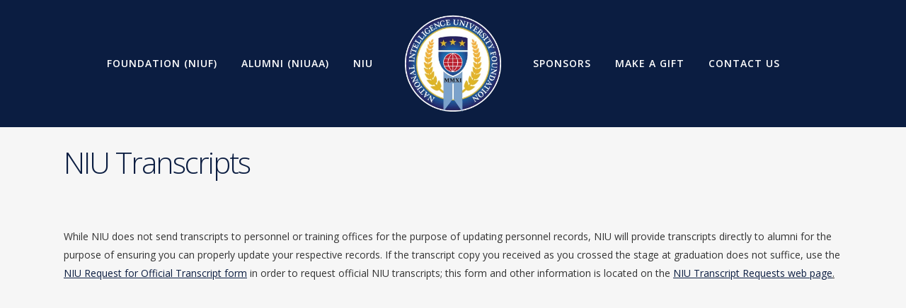

--- FILE ---
content_type: text/html; charset=UTF-8
request_url: https://niuf.org/niu-transcripts/
body_size: 13532
content:
	<!DOCTYPE html>
<html lang="en-US">
<head>
	<meta charset="UTF-8" />
	
				<meta name="viewport" content="width=device-width,initial-scale=1,user-scalable=no">
		            <link rel="shortcut icon" type="image/x-icon" href="http://niuf.org/wp-content/uploads/2014/06/NIUF-Seal-300px.png">
            <link rel="apple-touch-icon" href="http://niuf.org/wp-content/uploads/2014/06/NIUF-Seal-300px.png"/>
        
	<link rel="profile" href="http://gmpg.org/xfn/11" />
	<link rel="pingback" href="https://niuf.org/xmlrpc.php" />

	<meta name='robots' content='index, follow, max-image-preview:large, max-snippet:-1, max-video-preview:-1' />

	<!-- This site is optimized with the Yoast SEO plugin v26.8 - https://yoast.com/product/yoast-seo-wordpress/ -->
	<title>NIU Transcripts - National Intelligence University Foundation</title>
<link data-rocket-prefetch href="https://www.gstatic.com" rel="dns-prefetch">
<link data-rocket-prefetch href="https://fonts.googleapis.com" rel="dns-prefetch">
<link data-rocket-prefetch href="https://www.googletagmanager.com" rel="dns-prefetch">
<link data-rocket-prefetch href="https://www.google.com" rel="dns-prefetch"><link rel="preload" data-rocket-preload as="image" href="http://niuf.org/wp-content/uploads/2015/08/NIUF-Logo.png" fetchpriority="high">
	<link rel="canonical" href="https://niuf.org/niu-transcripts/" />
	<meta property="og:locale" content="en_US" />
	<meta property="og:type" content="article" />
	<meta property="og:title" content="NIU Transcripts - National Intelligence University Foundation" />
	<meta property="og:description" content="While NIU does not send transcripts to personnel or training offices for the purpose of updating personnel records, NIU will provide transcripts directly to alumni for the purpose of ensuring you can properly update your respective records. If the transcript copy you received as you crossed the stage at graduation does not suffice, use the NIU Request for Official Transcript form in order to request official NIU transcripts; this form and other information is located on the NIU Transcript Requests web page." />
	<meta property="og:url" content="https://niuf.org/niu-transcripts/" />
	<meta property="og:site_name" content="National Intelligence University Foundation" />
	<meta property="article:modified_time" content="2020-08-26T17:57:10+00:00" />
	<meta name="twitter:card" content="summary_large_image" />
	<script type="application/ld+json" class="yoast-schema-graph">{"@context":"https://schema.org","@graph":[{"@type":"WebPage","@id":"https://niuf.org/niu-transcripts/","url":"https://niuf.org/niu-transcripts/","name":"NIU Transcripts - National Intelligence University Foundation","isPartOf":{"@id":"https://niuf.org/#website"},"datePublished":"2020-08-26T17:42:21+00:00","dateModified":"2020-08-26T17:57:10+00:00","breadcrumb":{"@id":"https://niuf.org/niu-transcripts/#breadcrumb"},"inLanguage":"en-US","potentialAction":[{"@type":"ReadAction","target":["https://niuf.org/niu-transcripts/"]}]},{"@type":"BreadcrumbList","@id":"https://niuf.org/niu-transcripts/#breadcrumb","itemListElement":[{"@type":"ListItem","position":1,"name":"Home","item":"https://niuf.org/"},{"@type":"ListItem","position":2,"name":"NIU Transcripts"}]},{"@type":"WebSite","@id":"https://niuf.org/#website","url":"https://niuf.org/","name":"National Intelligence University Foundation","description":"Serving the National Intelligence University students and alumni","potentialAction":[{"@type":"SearchAction","target":{"@type":"EntryPoint","urlTemplate":"https://niuf.org/?s={search_term_string}"},"query-input":{"@type":"PropertyValueSpecification","valueRequired":true,"valueName":"search_term_string"}}],"inLanguage":"en-US"}]}</script>
	<!-- / Yoast SEO plugin. -->


<link rel='dns-prefetch' href='//www.google.com' />
<link rel='dns-prefetch' href='//www.googletagmanager.com' />
<link rel='dns-prefetch' href='//fonts.googleapis.com' />
<link rel="alternate" type="application/rss+xml" title="National Intelligence University Foundation &raquo; Feed" href="https://niuf.org/feed/" />
<link rel="alternate" type="application/rss+xml" title="National Intelligence University Foundation &raquo; Comments Feed" href="https://niuf.org/comments/feed/" />
<link rel="alternate" type="text/calendar" title="National Intelligence University Foundation &raquo; iCal Feed" href="https://niuf.org/alumni-events/?ical=1" />
<link rel="alternate" title="oEmbed (JSON)" type="application/json+oembed" href="https://niuf.org/wp-json/oembed/1.0/embed?url=https%3A%2F%2Fniuf.org%2Fniu-transcripts%2F" />
<link rel="alternate" title="oEmbed (XML)" type="text/xml+oembed" href="https://niuf.org/wp-json/oembed/1.0/embed?url=https%3A%2F%2Fniuf.org%2Fniu-transcripts%2F&#038;format=xml" />
<style id='wp-img-auto-sizes-contain-inline-css' type='text/css'>
img:is([sizes=auto i],[sizes^="auto," i]){contain-intrinsic-size:3000px 1500px}
/*# sourceURL=wp-img-auto-sizes-contain-inline-css */
</style>
<style id='wp-emoji-styles-inline-css' type='text/css'>

	img.wp-smiley, img.emoji {
		display: inline !important;
		border: none !important;
		box-shadow: none !important;
		height: 1em !important;
		width: 1em !important;
		margin: 0 0.07em !important;
		vertical-align: -0.1em !important;
		background: none !important;
		padding: 0 !important;
	}
/*# sourceURL=wp-emoji-styles-inline-css */
</style>
<style id='classic-theme-styles-inline-css' type='text/css'>
/*! This file is auto-generated */
.wp-block-button__link{color:#fff;background-color:#32373c;border-radius:9999px;box-shadow:none;text-decoration:none;padding:calc(.667em + 2px) calc(1.333em + 2px);font-size:1.125em}.wp-block-file__button{background:#32373c;color:#fff;text-decoration:none}
/*# sourceURL=/wp-includes/css/classic-themes.min.css */
</style>
<style id='global-styles-inline-css' type='text/css'>
:root{--wp--preset--aspect-ratio--square: 1;--wp--preset--aspect-ratio--4-3: 4/3;--wp--preset--aspect-ratio--3-4: 3/4;--wp--preset--aspect-ratio--3-2: 3/2;--wp--preset--aspect-ratio--2-3: 2/3;--wp--preset--aspect-ratio--16-9: 16/9;--wp--preset--aspect-ratio--9-16: 9/16;--wp--preset--color--black: #000000;--wp--preset--color--cyan-bluish-gray: #abb8c3;--wp--preset--color--white: #ffffff;--wp--preset--color--pale-pink: #f78da7;--wp--preset--color--vivid-red: #cf2e2e;--wp--preset--color--luminous-vivid-orange: #ff6900;--wp--preset--color--luminous-vivid-amber: #fcb900;--wp--preset--color--light-green-cyan: #7bdcb5;--wp--preset--color--vivid-green-cyan: #00d084;--wp--preset--color--pale-cyan-blue: #8ed1fc;--wp--preset--color--vivid-cyan-blue: #0693e3;--wp--preset--color--vivid-purple: #9b51e0;--wp--preset--gradient--vivid-cyan-blue-to-vivid-purple: linear-gradient(135deg,rgb(6,147,227) 0%,rgb(155,81,224) 100%);--wp--preset--gradient--light-green-cyan-to-vivid-green-cyan: linear-gradient(135deg,rgb(122,220,180) 0%,rgb(0,208,130) 100%);--wp--preset--gradient--luminous-vivid-amber-to-luminous-vivid-orange: linear-gradient(135deg,rgb(252,185,0) 0%,rgb(255,105,0) 100%);--wp--preset--gradient--luminous-vivid-orange-to-vivid-red: linear-gradient(135deg,rgb(255,105,0) 0%,rgb(207,46,46) 100%);--wp--preset--gradient--very-light-gray-to-cyan-bluish-gray: linear-gradient(135deg,rgb(238,238,238) 0%,rgb(169,184,195) 100%);--wp--preset--gradient--cool-to-warm-spectrum: linear-gradient(135deg,rgb(74,234,220) 0%,rgb(151,120,209) 20%,rgb(207,42,186) 40%,rgb(238,44,130) 60%,rgb(251,105,98) 80%,rgb(254,248,76) 100%);--wp--preset--gradient--blush-light-purple: linear-gradient(135deg,rgb(255,206,236) 0%,rgb(152,150,240) 100%);--wp--preset--gradient--blush-bordeaux: linear-gradient(135deg,rgb(254,205,165) 0%,rgb(254,45,45) 50%,rgb(107,0,62) 100%);--wp--preset--gradient--luminous-dusk: linear-gradient(135deg,rgb(255,203,112) 0%,rgb(199,81,192) 50%,rgb(65,88,208) 100%);--wp--preset--gradient--pale-ocean: linear-gradient(135deg,rgb(255,245,203) 0%,rgb(182,227,212) 50%,rgb(51,167,181) 100%);--wp--preset--gradient--electric-grass: linear-gradient(135deg,rgb(202,248,128) 0%,rgb(113,206,126) 100%);--wp--preset--gradient--midnight: linear-gradient(135deg,rgb(2,3,129) 0%,rgb(40,116,252) 100%);--wp--preset--font-size--small: 13px;--wp--preset--font-size--medium: 20px;--wp--preset--font-size--large: 36px;--wp--preset--font-size--x-large: 42px;--wp--preset--spacing--20: 0.44rem;--wp--preset--spacing--30: 0.67rem;--wp--preset--spacing--40: 1rem;--wp--preset--spacing--50: 1.5rem;--wp--preset--spacing--60: 2.25rem;--wp--preset--spacing--70: 3.38rem;--wp--preset--spacing--80: 5.06rem;--wp--preset--shadow--natural: 6px 6px 9px rgba(0, 0, 0, 0.2);--wp--preset--shadow--deep: 12px 12px 50px rgba(0, 0, 0, 0.4);--wp--preset--shadow--sharp: 6px 6px 0px rgba(0, 0, 0, 0.2);--wp--preset--shadow--outlined: 6px 6px 0px -3px rgb(255, 255, 255), 6px 6px rgb(0, 0, 0);--wp--preset--shadow--crisp: 6px 6px 0px rgb(0, 0, 0);}:where(.is-layout-flex){gap: 0.5em;}:where(.is-layout-grid){gap: 0.5em;}body .is-layout-flex{display: flex;}.is-layout-flex{flex-wrap: wrap;align-items: center;}.is-layout-flex > :is(*, div){margin: 0;}body .is-layout-grid{display: grid;}.is-layout-grid > :is(*, div){margin: 0;}:where(.wp-block-columns.is-layout-flex){gap: 2em;}:where(.wp-block-columns.is-layout-grid){gap: 2em;}:where(.wp-block-post-template.is-layout-flex){gap: 1.25em;}:where(.wp-block-post-template.is-layout-grid){gap: 1.25em;}.has-black-color{color: var(--wp--preset--color--black) !important;}.has-cyan-bluish-gray-color{color: var(--wp--preset--color--cyan-bluish-gray) !important;}.has-white-color{color: var(--wp--preset--color--white) !important;}.has-pale-pink-color{color: var(--wp--preset--color--pale-pink) !important;}.has-vivid-red-color{color: var(--wp--preset--color--vivid-red) !important;}.has-luminous-vivid-orange-color{color: var(--wp--preset--color--luminous-vivid-orange) !important;}.has-luminous-vivid-amber-color{color: var(--wp--preset--color--luminous-vivid-amber) !important;}.has-light-green-cyan-color{color: var(--wp--preset--color--light-green-cyan) !important;}.has-vivid-green-cyan-color{color: var(--wp--preset--color--vivid-green-cyan) !important;}.has-pale-cyan-blue-color{color: var(--wp--preset--color--pale-cyan-blue) !important;}.has-vivid-cyan-blue-color{color: var(--wp--preset--color--vivid-cyan-blue) !important;}.has-vivid-purple-color{color: var(--wp--preset--color--vivid-purple) !important;}.has-black-background-color{background-color: var(--wp--preset--color--black) !important;}.has-cyan-bluish-gray-background-color{background-color: var(--wp--preset--color--cyan-bluish-gray) !important;}.has-white-background-color{background-color: var(--wp--preset--color--white) !important;}.has-pale-pink-background-color{background-color: var(--wp--preset--color--pale-pink) !important;}.has-vivid-red-background-color{background-color: var(--wp--preset--color--vivid-red) !important;}.has-luminous-vivid-orange-background-color{background-color: var(--wp--preset--color--luminous-vivid-orange) !important;}.has-luminous-vivid-amber-background-color{background-color: var(--wp--preset--color--luminous-vivid-amber) !important;}.has-light-green-cyan-background-color{background-color: var(--wp--preset--color--light-green-cyan) !important;}.has-vivid-green-cyan-background-color{background-color: var(--wp--preset--color--vivid-green-cyan) !important;}.has-pale-cyan-blue-background-color{background-color: var(--wp--preset--color--pale-cyan-blue) !important;}.has-vivid-cyan-blue-background-color{background-color: var(--wp--preset--color--vivid-cyan-blue) !important;}.has-vivid-purple-background-color{background-color: var(--wp--preset--color--vivid-purple) !important;}.has-black-border-color{border-color: var(--wp--preset--color--black) !important;}.has-cyan-bluish-gray-border-color{border-color: var(--wp--preset--color--cyan-bluish-gray) !important;}.has-white-border-color{border-color: var(--wp--preset--color--white) !important;}.has-pale-pink-border-color{border-color: var(--wp--preset--color--pale-pink) !important;}.has-vivid-red-border-color{border-color: var(--wp--preset--color--vivid-red) !important;}.has-luminous-vivid-orange-border-color{border-color: var(--wp--preset--color--luminous-vivid-orange) !important;}.has-luminous-vivid-amber-border-color{border-color: var(--wp--preset--color--luminous-vivid-amber) !important;}.has-light-green-cyan-border-color{border-color: var(--wp--preset--color--light-green-cyan) !important;}.has-vivid-green-cyan-border-color{border-color: var(--wp--preset--color--vivid-green-cyan) !important;}.has-pale-cyan-blue-border-color{border-color: var(--wp--preset--color--pale-cyan-blue) !important;}.has-vivid-cyan-blue-border-color{border-color: var(--wp--preset--color--vivid-cyan-blue) !important;}.has-vivid-purple-border-color{border-color: var(--wp--preset--color--vivid-purple) !important;}.has-vivid-cyan-blue-to-vivid-purple-gradient-background{background: var(--wp--preset--gradient--vivid-cyan-blue-to-vivid-purple) !important;}.has-light-green-cyan-to-vivid-green-cyan-gradient-background{background: var(--wp--preset--gradient--light-green-cyan-to-vivid-green-cyan) !important;}.has-luminous-vivid-amber-to-luminous-vivid-orange-gradient-background{background: var(--wp--preset--gradient--luminous-vivid-amber-to-luminous-vivid-orange) !important;}.has-luminous-vivid-orange-to-vivid-red-gradient-background{background: var(--wp--preset--gradient--luminous-vivid-orange-to-vivid-red) !important;}.has-very-light-gray-to-cyan-bluish-gray-gradient-background{background: var(--wp--preset--gradient--very-light-gray-to-cyan-bluish-gray) !important;}.has-cool-to-warm-spectrum-gradient-background{background: var(--wp--preset--gradient--cool-to-warm-spectrum) !important;}.has-blush-light-purple-gradient-background{background: var(--wp--preset--gradient--blush-light-purple) !important;}.has-blush-bordeaux-gradient-background{background: var(--wp--preset--gradient--blush-bordeaux) !important;}.has-luminous-dusk-gradient-background{background: var(--wp--preset--gradient--luminous-dusk) !important;}.has-pale-ocean-gradient-background{background: var(--wp--preset--gradient--pale-ocean) !important;}.has-electric-grass-gradient-background{background: var(--wp--preset--gradient--electric-grass) !important;}.has-midnight-gradient-background{background: var(--wp--preset--gradient--midnight) !important;}.has-small-font-size{font-size: var(--wp--preset--font-size--small) !important;}.has-medium-font-size{font-size: var(--wp--preset--font-size--medium) !important;}.has-large-font-size{font-size: var(--wp--preset--font-size--large) !important;}.has-x-large-font-size{font-size: var(--wp--preset--font-size--x-large) !important;}
:where(.wp-block-post-template.is-layout-flex){gap: 1.25em;}:where(.wp-block-post-template.is-layout-grid){gap: 1.25em;}
:where(.wp-block-term-template.is-layout-flex){gap: 1.25em;}:where(.wp-block-term-template.is-layout-grid){gap: 1.25em;}
:where(.wp-block-columns.is-layout-flex){gap: 2em;}:where(.wp-block-columns.is-layout-grid){gap: 2em;}
:root :where(.wp-block-pullquote){font-size: 1.5em;line-height: 1.6;}
/*# sourceURL=global-styles-inline-css */
</style>
<link rel='stylesheet' id='tribe-events-v2-single-skeleton-css' href='https://niuf.org/wp-content/plugins/the-events-calendar/build/css/tribe-events-single-skeleton.css?ver=6.15.14' type='text/css' media='all' />
<link rel='stylesheet' id='tribe-events-v2-single-skeleton-full-css' href='https://niuf.org/wp-content/plugins/the-events-calendar/build/css/tribe-events-single-full.css?ver=6.15.14' type='text/css' media='all' />
<link rel='stylesheet' id='tec-events-elementor-widgets-base-styles-css' href='https://niuf.org/wp-content/plugins/the-events-calendar/build/css/integrations/plugins/elementor/widgets/widget-base.css?ver=6.15.14' type='text/css' media='all' />
<link rel='stylesheet' id='mediaelement-css' href='https://niuf.org/wp-includes/js/mediaelement/mediaelementplayer-legacy.min.css?ver=4.2.17' type='text/css' media='all' />
<link rel='stylesheet' id='wp-mediaelement-css' href='https://niuf.org/wp-includes/js/mediaelement/wp-mediaelement.min.css?ver=4eb15d10dc6b56de3034a63ffb87d71f' type='text/css' media='all' />
<link rel='stylesheet' id='bridge-default-style-css' href='https://niuf.org/wp-content/themes/bridge/style.css?ver=4eb15d10dc6b56de3034a63ffb87d71f' type='text/css' media='all' />
<link rel='stylesheet' id='bridge-qode-font_awesome-css' href='https://niuf.org/wp-content/themes/bridge/css/font-awesome/css/font-awesome.min.css?ver=4eb15d10dc6b56de3034a63ffb87d71f' type='text/css' media='all' />
<link rel='stylesheet' id='bridge-qode-font_elegant-css' href='https://niuf.org/wp-content/themes/bridge/css/elegant-icons/style.min.css?ver=4eb15d10dc6b56de3034a63ffb87d71f' type='text/css' media='all' />
<link rel='stylesheet' id='bridge-qode-linea_icons-css' href='https://niuf.org/wp-content/themes/bridge/css/linea-icons/style.css?ver=4eb15d10dc6b56de3034a63ffb87d71f' type='text/css' media='all' />
<link rel='stylesheet' id='bridge-qode-dripicons-css' href='https://niuf.org/wp-content/themes/bridge/css/dripicons/dripicons.css?ver=4eb15d10dc6b56de3034a63ffb87d71f' type='text/css' media='all' />
<link rel='stylesheet' id='bridge-qode-kiko-css' href='https://niuf.org/wp-content/themes/bridge/css/kiko/kiko-all.css?ver=4eb15d10dc6b56de3034a63ffb87d71f' type='text/css' media='all' />
<link rel='stylesheet' id='bridge-qode-font_awesome_5-css' href='https://niuf.org/wp-content/themes/bridge/css/font-awesome-5/css/font-awesome-5.min.css?ver=4eb15d10dc6b56de3034a63ffb87d71f' type='text/css' media='all' />
<link rel='stylesheet' id='bridge-stylesheet-css' href='https://niuf.org/wp-content/themes/bridge/css/stylesheet.min.css?ver=4eb15d10dc6b56de3034a63ffb87d71f' type='text/css' media='all' />
<style id='bridge-stylesheet-inline-css' type='text/css'>
   .page-id-1550.disabled_footer_top .footer_top_holder, .page-id-1550.disabled_footer_bottom .footer_bottom_holder { display: none;}


/*# sourceURL=bridge-stylesheet-inline-css */
</style>
<link rel='stylesheet' id='bridge-print-css' href='https://niuf.org/wp-content/themes/bridge/css/print.css?ver=4eb15d10dc6b56de3034a63ffb87d71f' type='text/css' media='all' />
<link rel='stylesheet' id='bridge-style-dynamic-css' href='https://niuf.org/wp-content/cache/busting/1/wp-content/themes/bridge/css/style_dynamic_callback.css' type='text/css' media='all' />
<link rel='stylesheet' id='bridge-responsive-css' href='https://niuf.org/wp-content/themes/bridge/css/responsive.min.css?ver=4eb15d10dc6b56de3034a63ffb87d71f' type='text/css' media='all' />
<link rel='stylesheet' id='bridge-style-dynamic-responsive-css' href='https://niuf.org/wp-content/cache/busting/1/wp-content/themes/bridge/css/style_dynamic_responsive_callback.css' type='text/css' media='all' />
<style id='bridge-style-dynamic-responsive-inline-css' type='text/css'>
<link href="//netdna.bootstrapcdn.com/font-awesome/4.1.0/css/font-awesome.min.css" rel="stylesheet">
/*# sourceURL=bridge-style-dynamic-responsive-inline-css */
</style>
<link rel='stylesheet' id='js_composer_front-css' href='https://niuf.org/wp-content/plugins/js_composer/assets/css/js_composer.min.css?ver=8.7.2' type='text/css' media='all' />
<link rel='stylesheet' id='bridge-style-handle-google-fonts-css' href='https://fonts.googleapis.com/css?family=Raleway%3A100%2C200%2C300%2C400%2C500%2C600%2C700%2C800%2C900%2C100italic%2C300italic%2C400italic%2C700italic%7COpen+Sans%3A100%2C200%2C300%2C400%2C500%2C600%2C700%2C800%2C900%2C100italic%2C300italic%2C400italic%2C700italic&#038;subset=latin%2Clatin-ext&#038;ver=1.0.0' type='text/css' media='all' />
<link rel='stylesheet' id='bridge-core-dashboard-style-css' href='https://niuf.org/wp-content/plugins/bridge-core/modules/core-dashboard/assets/css/core-dashboard.min.css?ver=4eb15d10dc6b56de3034a63ffb87d71f' type='text/css' media='all' />
<link rel='stylesheet' id='fancybox-css' href='https://niuf.org/wp-content/plugins/easy-fancybox/fancybox/1.5.4/jquery.fancybox.min.css?ver=4eb15d10dc6b56de3034a63ffb87d71f' type='text/css' media='screen' />
<link rel='stylesheet' id='exad-slick-css' href='https://niuf.org/wp-content/plugins/exclusive-addons-for-elementor/assets/vendor/css/slick.min.css?ver=4eb15d10dc6b56de3034a63ffb87d71f' type='text/css' media='all' />
<link rel='stylesheet' id='exad-slick-theme-css' href='https://niuf.org/wp-content/plugins/exclusive-addons-for-elementor/assets/vendor/css/slick-theme.min.css?ver=4eb15d10dc6b56de3034a63ffb87d71f' type='text/css' media='all' />
<link rel='stylesheet' id='exad-image-hover-css' href='https://niuf.org/wp-content/plugins/exclusive-addons-for-elementor/assets/vendor/css/imagehover.css?ver=4eb15d10dc6b56de3034a63ffb87d71f' type='text/css' media='all' />
<link rel='stylesheet' id='exad-swiperv5-css' href='https://niuf.org/wp-content/plugins/exclusive-addons-for-elementor/assets/vendor/css/swiper.min.css?ver=2.7.9.8' type='text/css' media='all' />
<link rel='stylesheet' id='exad-main-style-css' href='https://niuf.org/wp-content/plugins/exclusive-addons-for-elementor/assets/css/exad-styles.min.css?ver=4eb15d10dc6b56de3034a63ffb87d71f' type='text/css' media='all' />
<link rel='stylesheet' id='childstyle-css' href='https://niuf.org/wp-content/themes/NIUF2014/style.css?ver=4eb15d10dc6b56de3034a63ffb87d71f' type='text/css' media='all' />
<link rel='stylesheet' id='elementor-frontend-css' href='https://niuf.org/wp-content/plugins/elementor/assets/css/frontend.min.css?ver=3.34.2' type='text/css' media='all' />
<link rel='stylesheet' id='eael-general-css' href='https://niuf.org/wp-content/plugins/essential-addons-for-elementor-lite/assets/front-end/css/view/general.min.css?ver=6.5.8' type='text/css' media='all' />
<script type="text/javascript" src="https://niuf.org/wp-includes/js/jquery/jquery.min.js?ver=3.7.1" id="jquery-core-js"></script>
<script type="text/javascript" src="https://niuf.org/wp-includes/js/jquery/jquery-migrate.min.js?ver=3.4.1" id="jquery-migrate-js"></script>
<script type="text/javascript" src="//niuf.org/wp-content/plugins/revslider/sr6/assets/js/rbtools.min.js?ver=6.7.40" async id="tp-tools-js"></script>
<script type="text/javascript" src="//niuf.org/wp-content/plugins/revslider/sr6/assets/js/rs6.min.js?ver=6.7.40" async id="revmin-js"></script>
<script type="text/javascript" src="https://niuf.org/wp-content/themes/NIUF2014/assets/js/cleave.min.js?ver=4eb15d10dc6b56de3034a63ffb87d71f" id="cleave-js"></script>
<script type="text/javascript" src="https://niuf.org/wp-content/themes/NIUF2014/assets/js/alliant.js?ver=4eb15d10dc6b56de3034a63ffb87d71f" id="alliant-scripts-js"></script>

<!-- Google tag (gtag.js) snippet added by Site Kit -->
<!-- Google Analytics snippet added by Site Kit -->
<script type="text/javascript" src="https://www.googletagmanager.com/gtag/js?id=G-5C1FLMR0L9" id="google_gtagjs-js" async></script>
<script type="text/javascript" id="google_gtagjs-js-after">
/* <![CDATA[ */
window.dataLayer = window.dataLayer || [];function gtag(){dataLayer.push(arguments);}
gtag("set","linker",{"domains":["niuf.org"]});
gtag("js", new Date());
gtag("set", "developer_id.dZTNiMT", true);
gtag("config", "G-5C1FLMR0L9");
//# sourceURL=google_gtagjs-js-after
/* ]]> */
</script>
<script></script><link rel="https://api.w.org/" href="https://niuf.org/wp-json/" /><link rel="alternate" title="JSON" type="application/json" href="https://niuf.org/wp-json/wp/v2/pages/1550" /><link rel="EditURI" type="application/rsd+xml" title="RSD" href="https://niuf.org/xmlrpc.php?rsd" />

<link rel='shortlink' href='https://niuf.org/?p=1550' />
<meta name="generator" content="Site Kit by Google 1.170.0" /><meta name="tec-api-version" content="v1"><meta name="tec-api-origin" content="https://niuf.org"><link rel="alternate" href="https://niuf.org/wp-json/tribe/events/v1/" /><meta name="generator" content="Elementor 3.34.2; features: additional_custom_breakpoints; settings: css_print_method-external, google_font-enabled, font_display-swap">
			<style>
				.e-con.e-parent:nth-of-type(n+4):not(.e-lazyloaded):not(.e-no-lazyload),
				.e-con.e-parent:nth-of-type(n+4):not(.e-lazyloaded):not(.e-no-lazyload) * {
					background-image: none !important;
				}
				@media screen and (max-height: 1024px) {
					.e-con.e-parent:nth-of-type(n+3):not(.e-lazyloaded):not(.e-no-lazyload),
					.e-con.e-parent:nth-of-type(n+3):not(.e-lazyloaded):not(.e-no-lazyload) * {
						background-image: none !important;
					}
				}
				@media screen and (max-height: 640px) {
					.e-con.e-parent:nth-of-type(n+2):not(.e-lazyloaded):not(.e-no-lazyload),
					.e-con.e-parent:nth-of-type(n+2):not(.e-lazyloaded):not(.e-no-lazyload) * {
						background-image: none !important;
					}
				}
			</style>
			<meta name="generator" content="Powered by WPBakery Page Builder - drag and drop page builder for WordPress."/>
<meta name="generator" content="Powered by Slider Revolution 6.7.40 - responsive, Mobile-Friendly Slider Plugin for WordPress with comfortable drag and drop interface." />
<script>function setREVStartSize(e){
			//window.requestAnimationFrame(function() {
				window.RSIW = window.RSIW===undefined ? window.innerWidth : window.RSIW;
				window.RSIH = window.RSIH===undefined ? window.innerHeight : window.RSIH;
				try {
					var pw = document.getElementById(e.c).parentNode.offsetWidth,
						newh;
					pw = pw===0 || isNaN(pw) || (e.l=="fullwidth" || e.layout=="fullwidth") ? window.RSIW : pw;
					e.tabw = e.tabw===undefined ? 0 : parseInt(e.tabw);
					e.thumbw = e.thumbw===undefined ? 0 : parseInt(e.thumbw);
					e.tabh = e.tabh===undefined ? 0 : parseInt(e.tabh);
					e.thumbh = e.thumbh===undefined ? 0 : parseInt(e.thumbh);
					e.tabhide = e.tabhide===undefined ? 0 : parseInt(e.tabhide);
					e.thumbhide = e.thumbhide===undefined ? 0 : parseInt(e.thumbhide);
					e.mh = e.mh===undefined || e.mh=="" || e.mh==="auto" ? 0 : parseInt(e.mh,0);
					if(e.layout==="fullscreen" || e.l==="fullscreen")
						newh = Math.max(e.mh,window.RSIH);
					else{
						e.gw = Array.isArray(e.gw) ? e.gw : [e.gw];
						for (var i in e.rl) if (e.gw[i]===undefined || e.gw[i]===0) e.gw[i] = e.gw[i-1];
						e.gh = e.el===undefined || e.el==="" || (Array.isArray(e.el) && e.el.length==0)? e.gh : e.el;
						e.gh = Array.isArray(e.gh) ? e.gh : [e.gh];
						for (var i in e.rl) if (e.gh[i]===undefined || e.gh[i]===0) e.gh[i] = e.gh[i-1];
											
						var nl = new Array(e.rl.length),
							ix = 0,
							sl;
						e.tabw = e.tabhide>=pw ? 0 : e.tabw;
						e.thumbw = e.thumbhide>=pw ? 0 : e.thumbw;
						e.tabh = e.tabhide>=pw ? 0 : e.tabh;
						e.thumbh = e.thumbhide>=pw ? 0 : e.thumbh;
						for (var i in e.rl) nl[i] = e.rl[i]<window.RSIW ? 0 : e.rl[i];
						sl = nl[0];
						for (var i in nl) if (sl>nl[i] && nl[i]>0) { sl = nl[i]; ix=i;}
						var m = pw>(e.gw[ix]+e.tabw+e.thumbw) ? 1 : (pw-(e.tabw+e.thumbw)) / (e.gw[ix]);
						newh =  (e.gh[ix] * m) + (e.tabh + e.thumbh);
					}
					var el = document.getElementById(e.c);
					if (el!==null && el) el.style.height = newh+"px";
					el = document.getElementById(e.c+"_wrapper");
					if (el!==null && el) {
						el.style.height = newh+"px";
						el.style.display = "block";
					}
				} catch(e){
					console.log("Failure at Presize of Slider:" + e)
				}
			//});
		  };</script>
		<style type="text/css" id="wp-custom-css">
			.page-id-843 #wpmem_login {
  display: none !important;
}
:root {
	--tec-color-icon-focus: #0b1d41;
	--tec-color-event-icon: #0b1d41;
	--tec-color-event-icon-hover: #0b1d41;
	--tec-color-accent-primary-hover: #939599; 
	--tec-color-accent-primary: #0b1d41;
	--tec-color-accent-primary-active: #0b1d41;
}		</style>
		<noscript><style> .wpb_animate_when_almost_visible { opacity: 1; }</style></noscript><noscript><style id="rocket-lazyload-nojs-css">.rll-youtube-player, [data-lazy-src]{display:none !important;}</style></noscript><meta name="generator" content="WP Rocket 3.20.3" data-wpr-features="wpr_lazyload_images wpr_lazyload_iframes wpr_preconnect_external_domains wpr_oci" /></head>

<body class="wp-singular page-template-default page page-id-1550 wp-theme-bridge wp-child-theme-NIUF2014 bridge-core-3.3.4.6 tribe-no-js page-template-niuf-2014 qode-optimizer-1.0.4 page_niu-transcripts template_page  qode-child-theme-ver-1.0 qode-theme-ver-30.8.8.6 qode-theme-bridge disabled_footer_top disabled_footer_bottom qode_header_in_grid exclusive-addons-elementor wpb-js-composer js-comp-ver-8.7.2 vc_responsive elementor-default elementor-kit-1736" itemscope itemtype="http://schema.org/WebPage">




<div  class="wrapper">
	<div  class="wrapper_inner">

    
		<!-- Google Analytics start -->
				<!-- Google Analytics end -->

		
	<header  class=" scroll_header_top_area  stick_with_left_right_menu scrolled_not_transparent page_header">
	<div class="header_inner clearfix">
		<form role="search" id="searchform" action="https://niuf.org/" class="qode_search_form" method="get">
        <div class="container">
        <div class="container_inner clearfix">
            
            <i class="qode_icon_font_awesome fa fa-search qode_icon_in_search" ></i>            <input type="text" placeholder="Search" name="s" class="qode_search_field" autocomplete="off" />
            <input type="submit" value="Search" />

            <div class="qode_search_close">
                <a href="#">
                    <i class="qode_icon_font_awesome fa fa-times qode_icon_in_search" ></i>                </a>
            </div>
                    </div>
    </div>
</form>
		<div class="header_top_bottom_holder">
			
			<div class="header_bottom clearfix" style='' >
								<div class="container">
					<div class="container_inner clearfix">
																												<nav class="main_menu drop_down left_side">
									<ul id="menu-menu-left" class=""><li id="nav-menu-item-747" class="menu-item menu-item-type-post_type menu-item-object-page menu-item-has-children  has_sub narrow"><a href="https://niuf.org/home/niu-foundation/" class=""><i class="menu_icon blank fa"></i><span>Foundation (NIUF)</span><span class="plus"></span></a>
<div class="second"><div class="inner"><ul>
	<li id="nav-menu-item-748" class="menu-item menu-item-type-post_type menu-item-object-page "><a href="https://niuf.org/home/niu-foundation/about-the-foundation/" class=""><i class="menu_icon blank fa"></i><span>About the Foundation</span><span class="plus"></span></a></li>
	<li id="nav-menu-item-749" class="menu-item menu-item-type-post_type menu-item-object-page "><a href="https://niuf.org/home/niu-foundation/welcome-letter-2/" class=""><i class="menu_icon blank fa"></i><span>Welcome Letter</span><span class="plus"></span></a></li>
	<li id="nav-menu-item-1273" class="menu-item menu-item-type-post_type menu-item-object-page "><a href="https://niuf.org/niuf-speaker-series/" class=""><i class="menu_icon blank fa"></i><span>NIUF Speaker Series</span><span class="plus"></span></a></li>
	<li id="nav-menu-item-750" class="menu-item menu-item-type-post_type menu-item-object-page "><a href="https://niuf.org/home/niu-foundation/board-of-directors/" class=""><i class="menu_icon blank fa"></i><span>Board of Directors</span><span class="plus"></span></a></li>
	<li id="nav-menu-item-751" class="menu-item menu-item-type-post_type menu-item-object-page "><a href="https://niuf.org/home/niu-foundation/faqs/" class=""><i class="menu_icon blank fa"></i><span>FAQs</span><span class="plus"></span></a></li>
</ul></div></div>
</li>
<li id="nav-menu-item-2216" class="menu-item menu-item-type-custom menu-item-object-custom  narrow"><a href="https://niuaa.org" class=""><i class="menu_icon blank fa"></i><span>Alumni (NIUAA)</span><span class="plus"></span></a></li>
<li id="nav-menu-item-761" class="menu-item menu-item-type-custom menu-item-object-custom  narrow"><a target="_blank" href="http://ni-u.edu" class=""><i class="menu_icon blank fa"></i><span>NIU</span><span class="plus"></span></a></li>
</ul>								</nav>
														<div class="header_inner_left">
																	<div class="mobile_menu_button">
		<span>
			<i class="qode_icon_font_awesome fa fa-bars " ></i>		</span>
	</div>
								<div class="logo_wrapper" >
	<div class="q_logo">
		<a itemprop="url" href="https://niuf.org/" >
             <img fetchpriority="high" itemprop="image" class="normal" src="http://niuf.org/wp-content/uploads/2015/08/NIUF-Logo.png" alt="Logo"> 			 <img itemprop="image" class="light" src="http://niuf.org/wp-content/uploads/2015/08/NIUF-Logo.png" alt="Logo"/> 			 <img itemprop="image" class="dark" src="http://niuf.org/wp-content/uploads/2015/08/NIUF-Logo.png" alt="Logo"/> 			 <img itemprop="image" class="sticky" src="http://niuf.org/wp-content/uploads/2015/08/NIUF-Logo.png" alt="Logo"/> 			 <img itemprop="image" class="mobile" src="http://niuf.org/wp-content/uploads/2015/08/NIUF-Logo.png" alt="Logo"/> 					</a>
	</div>
	</div>															</div>
															<nav class="main_menu drop_down right_side">
									<ul id="menu-menu-right" class=""><li id="nav-menu-item-763" class="menu-item menu-item-type-post_type menu-item-object-page  narrow"><a href="https://niuf.org/sponsors/" class=""><i class="menu_icon blank fa"></i><span>Sponsors</span><span class="plus"></span></a></li>
<li id="nav-menu-item-762" class="menu-item menu-item-type-post_type menu-item-object-page  narrow"><a href="https://niuf.org/make-a-gift/" class=""><i class="menu_icon blank fa"></i><span>Make a Gift</span><span class="plus"></span></a></li>
<li id="nav-menu-item-764" class="menu-item menu-item-type-post_type menu-item-object-page  narrow"><a href="https://niuf.org/contact/" class=""><i class="menu_icon blank fa"></i><span>Contact Us</span><span class="plus"></span></a></li>
</ul>								</nav>
														<nav class="mobile_menu">
	<ul id="menu-main-menu" class=""><li id="mobile-menu-item-31" class="menu-item menu-item-type-post_type menu-item-object-page menu-item-has-children  has_sub"><a href="https://niuf.org/home/niu-foundation/" class=""><span>Foundation</span></a><span class="mobile_arrow"><i class="fa fa-angle-right"></i><i class="fa fa-angle-down"></i></span>
<ul class="sub_menu">
	<li id="mobile-menu-item-343" class="menu-item menu-item-type-post_type menu-item-object-page "><a href="https://niuf.org/home/niu-foundation/welcome-letter-2/" class=""><span>Welcome Letter</span></a><span class="mobile_arrow"><i class="fa fa-angle-right"></i><i class="fa fa-angle-down"></i></span></li>
	<li id="mobile-menu-item-174" class="menu-item menu-item-type-post_type menu-item-object-page "><a href="https://niuf.org/home/niu-foundation/about-the-foundation/" class=""><span>About the Foundation</span></a><span class="mobile_arrow"><i class="fa fa-angle-right"></i><i class="fa fa-angle-down"></i></span></li>
	<li id="mobile-menu-item-451" class="menu-item menu-item-type-post_type menu-item-object-page "><a href="https://niuf.org/niuf-speaker-series/" class=""><span>NIUF Speaker Series</span></a><span class="mobile_arrow"><i class="fa fa-angle-right"></i><i class="fa fa-angle-down"></i></span></li>
	<li id="mobile-menu-item-172" class="menu-item menu-item-type-post_type menu-item-object-page "><a href="https://niuf.org/home/niu-foundation/board-of-directors/" class=""><span>Board of Directors</span></a><span class="mobile_arrow"><i class="fa fa-angle-right"></i><i class="fa fa-angle-down"></i></span></li>
	<li id="mobile-menu-item-173" class="menu-item menu-item-type-post_type menu-item-object-page "><a href="https://niuf.org/home/niu-foundation/faqs/" class=""><span>FAQs</span></a><span class="mobile_arrow"><i class="fa fa-angle-right"></i><i class="fa fa-angle-down"></i></span></li>
</ul>
</li>
<li id="mobile-menu-item-2217" class="menu-item menu-item-type-custom menu-item-object-custom "><a href="https://niuaa.org" class=""><span>Alumni</span></a><span class="mobile_arrow"><i class="fa fa-angle-right"></i><i class="fa fa-angle-down"></i></span></li>
<li id="mobile-menu-item-736" class="menu-item menu-item-type-post_type menu-item-object-page "><a href="https://niuf.org/?page_id=21" class=""><span>Get Involved</span></a><span class="mobile_arrow"><i class="fa fa-angle-right"></i><i class="fa fa-angle-down"></i></span></li>
<li id="mobile-menu-item-30" class="menu-item menu-item-type-post_type menu-item-object-page "><a href="https://niuf.org/sponsors/" class=""><span>Sponsors</span></a><span class="mobile_arrow"><i class="fa fa-angle-right"></i><i class="fa fa-angle-down"></i></span></li>
<li id="mobile-menu-item-309" class="qbutton white menu-item menu-item-type-post_type menu-item-object-page "><a href="https://niuf.org/make-a-gift/" class=""><span>Make a Gift</span></a><span class="mobile_arrow"><i class="fa fa-angle-right"></i><i class="fa fa-angle-down"></i></span></li>
<li id="mobile-menu-item-310" class="menu-item menu-item-type-post_type menu-item-object-page "><a href="https://niuf.org/contact/" class=""><span>Contact Us</span></a><span class="mobile_arrow"><i class="fa fa-angle-right"></i><i class="fa fa-angle-down"></i></span></li>
<li id="mobile-menu-item-295" class="border-left menu-item menu-item-type-custom menu-item-object-custom "><a target="_blank" href="http://www.ni-u.edu" class=""><span>NIU</span></a><span class="mobile_arrow"><i class="fa fa-angle-right"></i><i class="fa fa-angle-down"></i></span></li>
</ul></nav>
																				</div>
					</div>
									</div>
			</div>
		</div>

</header>	
	
    
    	
    
    <div  class="content ">
        <div class="content_inner  ">
    			<div class="title_outer title_without_animation"    data-height="280">
		<div class="title title_size_large  position_left " style="height:280px;">
			<div class="image not_responsive"></div>
										<div class="title_holder"  style="padding-top:180px;height:100px;">
					<div class="container">
						<div class="container_inner clearfix">
								<div class="title_subtitle_holder" >
                                                                																													<h1 ><span>NIU Transcripts</span></h1>
																				
																																					                                                            </div>
						</div>
					</div>
				</div>
								</div>
			</div>
				<div class="container">
            			<div class="container_inner default_template_holder clearfix page_container_inner" >
																				<p>While NIU does not send transcripts to personnel or training offices for the purpose of updating personnel records, NIU will provide transcripts directly to alumni for the purpose of ensuring you can properly update your respective records. If the transcript copy you received as you crossed the stage at graduation does not suffice, use the <a href="https://ni-u.edu/wp/wp-content/uploads/2014/09/NIU-Official-Transcript-Request-Form.pdf"><span style="text-decoration: underline;">NIU Request for Official Transcript form</span></a> in order to request official NIU transcripts; this form and other information is located on the <span style="text-decoration: underline;"><a href="https://ni-u.edu/wp/alumni/transcript-requests/">NIU Transcript Requests web page</a>.</span></p>
														 
																				
		</div>
        	</div>
						<div class="content_bottom" >
					</div>
				
	</div>
</div>



	<footer >
		<div class="footer_inner clearfix">
				<div class="footer_top_holder">
            			<div class="footer_top">
								<div class="container">
					<div class="container_inner">
																	<div class="four_columns clearfix">
								<div class="column1 footer_col1">
									<div class="column_inner">
																			</div>
								</div>
								<div class="column2 footer_col2">
									<div class="column_inner">
																			</div>
								</div>
								<div class="column3 footer_col3">
									<div class="column_inner">
																			</div>
								</div>
								<div class="column4 footer_col4">
									<div class="column_inner">
																			</div>
								</div>
							</div>
															</div>
				</div>
							</div>
					</div>
							<div class="footer_bottom_holder">
                									<div class="footer_bottom">
							</div>
								</div>
				</div>
	</footer>
		
</div>
</div>

		<script>
			window.RS_MODULES = window.RS_MODULES || {};
			window.RS_MODULES.modules = window.RS_MODULES.modules || {};
			window.RS_MODULES.waiting = window.RS_MODULES.waiting || [];
			window.RS_MODULES.defered = false;
			window.RS_MODULES.moduleWaiting = window.RS_MODULES.moduleWaiting || {};
			window.RS_MODULES.type = 'compiled';
		</script>
		<script type="speculationrules">
{"prefetch":[{"source":"document","where":{"and":[{"href_matches":"/*"},{"not":{"href_matches":["/wp-*.php","/wp-admin/*","/wp-content/uploads/*","/wp-content/*","/wp-content/plugins/*","/wp-content/themes/NIUF2014/*","/wp-content/themes/bridge/*","/*\\?(.+)"]}},{"not":{"selector_matches":"a[rel~=\"nofollow\"]"}},{"not":{"selector_matches":".no-prefetch, .no-prefetch a"}}]},"eagerness":"conservative"}]}
</script>
		<script>
		( function ( body ) {
			'use strict';
			body.className = body.className.replace( /\btribe-no-js\b/, 'tribe-js' );
		} )( document.body );
		</script>
		<script> /* <![CDATA[ */var tribe_l10n_datatables = {"aria":{"sort_ascending":": activate to sort column ascending","sort_descending":": activate to sort column descending"},"length_menu":"Show _MENU_ entries","empty_table":"No data available in table","info":"Showing _START_ to _END_ of _TOTAL_ entries","info_empty":"Showing 0 to 0 of 0 entries","info_filtered":"(filtered from _MAX_ total entries)","zero_records":"No matching records found","search":"Search:","all_selected_text":"All items on this page were selected. ","select_all_link":"Select all pages","clear_selection":"Clear Selection.","pagination":{"all":"All","next":"Next","previous":"Previous"},"select":{"rows":{"0":"","_":": Selected %d rows","1":": Selected 1 row"}},"datepicker":{"dayNames":["Sunday","Monday","Tuesday","Wednesday","Thursday","Friday","Saturday"],"dayNamesShort":["Sun","Mon","Tue","Wed","Thu","Fri","Sat"],"dayNamesMin":["S","M","T","W","T","F","S"],"monthNames":["January","February","March","April","May","June","July","August","September","October","November","December"],"monthNamesShort":["January","February","March","April","May","June","July","August","September","October","November","December"],"monthNamesMin":["Jan","Feb","Mar","Apr","May","Jun","Jul","Aug","Sep","Oct","Nov","Dec"],"nextText":"Next","prevText":"Prev","currentText":"Today","closeText":"Done","today":"Today","clear":"Clear"}};/* ]]> */ </script>			<script>
				const lazyloadRunObserver = () => {
					const lazyloadBackgrounds = document.querySelectorAll( `.e-con.e-parent:not(.e-lazyloaded)` );
					const lazyloadBackgroundObserver = new IntersectionObserver( ( entries ) => {
						entries.forEach( ( entry ) => {
							if ( entry.isIntersecting ) {
								let lazyloadBackground = entry.target;
								if( lazyloadBackground ) {
									lazyloadBackground.classList.add( 'e-lazyloaded' );
								}
								lazyloadBackgroundObserver.unobserve( entry.target );
							}
						});
					}, { rootMargin: '200px 0px 200px 0px' } );
					lazyloadBackgrounds.forEach( ( lazyloadBackground ) => {
						lazyloadBackgroundObserver.observe( lazyloadBackground );
					} );
				};
				const events = [
					'DOMContentLoaded',
					'elementor/lazyload/observe',
				];
				events.forEach( ( event ) => {
					document.addEventListener( event, lazyloadRunObserver );
				} );
			</script>
			<link rel='stylesheet' id='rs-plugin-settings-css' href='//niuf.org/wp-content/plugins/revslider/sr6/assets/css/rs6.css?ver=6.7.40' type='text/css' media='all' />
<style id='rs-plugin-settings-inline-css' type='text/css'>
.tp-caption a{color:#ff7302;text-shadow:none;-webkit-transition:all 0.2s ease-out;-moz-transition:all 0.2s ease-out;-o-transition:all 0.2s ease-out;-ms-transition:all 0.2s ease-out}.tp-caption a:hover{color:#ffa902}
/*# sourceURL=rs-plugin-settings-inline-css */
</style>
<script type="text/javascript" src="https://niuf.org/wp-content/plugins/exclusive-addons-for-elementor/assets/vendor/js/jquery.sticky-sidebar.js?ver=2.7.9.8" id="exad-sticky-jquery-js"></script>
<script type="text/javascript" src="https://niuf.org/wp-content/plugins/the-events-calendar/common/build/js/user-agent.js?ver=da75d0bdea6dde3898df" id="tec-user-agent-js"></script>
<script type="text/javascript" src="https://niuf.org/wp-includes/js/dist/dom-ready.min.js?ver=f77871ff7694fffea381" id="wp-dom-ready-js"></script>
<script type="text/javascript" id="starter-templates-zip-preview-js-extra">
/* <![CDATA[ */
var starter_templates_zip_preview = {"AstColorPaletteVarPrefix":"--ast-global-","AstEleColorPaletteVarPrefix":"--ast-global-"};
//# sourceURL=starter-templates-zip-preview-js-extra
/* ]]> */
</script>
<script type="text/javascript" src="https://niuf.org/wp-content/plugins/astra-sites/inc/lib/onboarding/assets/dist/template-preview/main.js?ver=09382f635556bec359b3" id="starter-templates-zip-preview-js"></script>
<script type="text/javascript" src="https://niuf.org/wp-includes/js/jquery/ui/core.min.js?ver=1.13.3" id="jquery-ui-core-js"></script>
<script type="text/javascript" src="https://niuf.org/wp-includes/js/jquery/ui/tabs.min.js?ver=1.13.3" id="jquery-ui-tabs-js"></script>
<script type="text/javascript" src="https://niuf.org/wp-includes/js/jquery/ui/accordion.min.js?ver=1.13.3" id="jquery-ui-accordion-js"></script>
<script type="text/javascript" src="https://niuf.org/wp-content/themes/bridge/js/plugins/doubletaptogo.js?ver=4eb15d10dc6b56de3034a63ffb87d71f" id="doubleTapToGo-js"></script>
<script type="text/javascript" src="https://niuf.org/wp-content/themes/bridge/js/plugins/modernizr.min.js?ver=4eb15d10dc6b56de3034a63ffb87d71f" id="modernizr-js"></script>
<script type="text/javascript" src="https://niuf.org/wp-content/themes/bridge/js/plugins/jquery.appear.js?ver=4eb15d10dc6b56de3034a63ffb87d71f" id="appear-js"></script>
<script type="text/javascript" src="https://niuf.org/wp-includes/js/hoverIntent.min.js?ver=1.10.2" id="hoverIntent-js"></script>
<script type="text/javascript" src="https://niuf.org/wp-content/themes/bridge/js/plugins/jquery.prettyPhoto.js?ver=4eb15d10dc6b56de3034a63ffb87d71f" id="prettyphoto-js"></script>
<script type="text/javascript" id="mediaelement-core-js-before">
/* <![CDATA[ */
var mejsL10n = {"language":"en","strings":{"mejs.download-file":"Download File","mejs.install-flash":"You are using a browser that does not have Flash player enabled or installed. Please turn on your Flash player plugin or download the latest version from https://get.adobe.com/flashplayer/","mejs.fullscreen":"Fullscreen","mejs.play":"Play","mejs.pause":"Pause","mejs.time-slider":"Time Slider","mejs.time-help-text":"Use Left/Right Arrow keys to advance one second, Up/Down arrows to advance ten seconds.","mejs.live-broadcast":"Live Broadcast","mejs.volume-help-text":"Use Up/Down Arrow keys to increase or decrease volume.","mejs.unmute":"Unmute","mejs.mute":"Mute","mejs.volume-slider":"Volume Slider","mejs.video-player":"Video Player","mejs.audio-player":"Audio Player","mejs.captions-subtitles":"Captions/Subtitles","mejs.captions-chapters":"Chapters","mejs.none":"None","mejs.afrikaans":"Afrikaans","mejs.albanian":"Albanian","mejs.arabic":"Arabic","mejs.belarusian":"Belarusian","mejs.bulgarian":"Bulgarian","mejs.catalan":"Catalan","mejs.chinese":"Chinese","mejs.chinese-simplified":"Chinese (Simplified)","mejs.chinese-traditional":"Chinese (Traditional)","mejs.croatian":"Croatian","mejs.czech":"Czech","mejs.danish":"Danish","mejs.dutch":"Dutch","mejs.english":"English","mejs.estonian":"Estonian","mejs.filipino":"Filipino","mejs.finnish":"Finnish","mejs.french":"French","mejs.galician":"Galician","mejs.german":"German","mejs.greek":"Greek","mejs.haitian-creole":"Haitian Creole","mejs.hebrew":"Hebrew","mejs.hindi":"Hindi","mejs.hungarian":"Hungarian","mejs.icelandic":"Icelandic","mejs.indonesian":"Indonesian","mejs.irish":"Irish","mejs.italian":"Italian","mejs.japanese":"Japanese","mejs.korean":"Korean","mejs.latvian":"Latvian","mejs.lithuanian":"Lithuanian","mejs.macedonian":"Macedonian","mejs.malay":"Malay","mejs.maltese":"Maltese","mejs.norwegian":"Norwegian","mejs.persian":"Persian","mejs.polish":"Polish","mejs.portuguese":"Portuguese","mejs.romanian":"Romanian","mejs.russian":"Russian","mejs.serbian":"Serbian","mejs.slovak":"Slovak","mejs.slovenian":"Slovenian","mejs.spanish":"Spanish","mejs.swahili":"Swahili","mejs.swedish":"Swedish","mejs.tagalog":"Tagalog","mejs.thai":"Thai","mejs.turkish":"Turkish","mejs.ukrainian":"Ukrainian","mejs.vietnamese":"Vietnamese","mejs.welsh":"Welsh","mejs.yiddish":"Yiddish"}};
//# sourceURL=mediaelement-core-js-before
/* ]]> */
</script>
<script type="text/javascript" src="https://niuf.org/wp-includes/js/mediaelement/mediaelement-and-player.min.js?ver=4.2.17" id="mediaelement-core-js"></script>
<script type="text/javascript" src="https://niuf.org/wp-includes/js/mediaelement/mediaelement-migrate.min.js?ver=4eb15d10dc6b56de3034a63ffb87d71f" id="mediaelement-migrate-js"></script>
<script type="text/javascript" id="mediaelement-js-extra">
/* <![CDATA[ */
var _wpmejsSettings = {"pluginPath":"/wp-includes/js/mediaelement/","classPrefix":"mejs-","stretching":"responsive","audioShortcodeLibrary":"mediaelement","videoShortcodeLibrary":"mediaelement"};
//# sourceURL=mediaelement-js-extra
/* ]]> */
</script>
<script type="text/javascript" src="https://niuf.org/wp-includes/js/mediaelement/wp-mediaelement.min.js?ver=4eb15d10dc6b56de3034a63ffb87d71f" id="wp-mediaelement-js"></script>
<script type="text/javascript" src="https://niuf.org/wp-content/themes/bridge/js/plugins/jquery.waitforimages.js?ver=4eb15d10dc6b56de3034a63ffb87d71f" id="waitforimages-js"></script>
<script type="text/javascript" src="https://niuf.org/wp-includes/js/jquery/jquery.form.min.js?ver=4.3.0" id="jquery-form-js"></script>
<script type="text/javascript" src="https://niuf.org/wp-content/themes/bridge/js/plugins/waypoints.min.js?ver=4eb15d10dc6b56de3034a63ffb87d71f" id="waypoints-js"></script>
<script type="text/javascript" src="https://niuf.org/wp-content/themes/bridge/js/plugins/jquery.easing.1.3.js?ver=4eb15d10dc6b56de3034a63ffb87d71f" id="easing-js"></script>
<script type="text/javascript" src="https://niuf.org/wp-content/themes/bridge/js/plugins/jquery.mousewheel.min.js?ver=4eb15d10dc6b56de3034a63ffb87d71f" id="mousewheel-js"></script>
<script type="text/javascript" src="https://niuf.org/wp-content/themes/bridge/js/plugins/jquery.isotope.min.js?ver=4eb15d10dc6b56de3034a63ffb87d71f" id="isotope-js"></script>
<script type="text/javascript" src="https://niuf.org/wp-content/themes/bridge/js/plugins/skrollr.js?ver=4eb15d10dc6b56de3034a63ffb87d71f" id="skrollr-js"></script>
<script type="text/javascript" src="https://niuf.org/wp-content/cache/busting/1/wp-content/themes/bridge/js/default_dynamic_callback.js" id="bridge-default-dynamic-js"></script>
<script type="text/javascript" id="bridge-default-js-extra">
/* <![CDATA[ */
var QodeAdminAjax = {"ajaxurl":"https://niuf.org/wp-admin/admin-ajax.php"};
var qodeGlobalVars = {"vars":{"qodeAddingToCartLabel":"Adding to Cart...","page_scroll_amount_for_sticky":"","commentSentLabel":"Comment has been sent!"}};
//# sourceURL=bridge-default-js-extra
/* ]]> */
</script>
<script type="text/javascript" src="https://niuf.org/wp-content/themes/bridge/js/default.min.js?ver=4eb15d10dc6b56de3034a63ffb87d71f" id="bridge-default-js"></script>
<script type="text/javascript" src="https://niuf.org/wp-includes/js/comment-reply.min.js?ver=4eb15d10dc6b56de3034a63ffb87d71f" id="comment-reply-js" async="async" data-wp-strategy="async" fetchpriority="low"></script>
<script type="text/javascript" src="https://niuf.org/wp-content/plugins/js_composer/assets/js/dist/js_composer_front.min.js?ver=8.7.2" id="wpb_composer_front_js-js"></script>
<script type="text/javascript" src="https://www.google.com/recaptcha/api.js?onload=qodeRecaptchaCallback&amp;render=explicit&amp;ver=4eb15d10dc6b56de3034a63ffb87d71f" id="recaptcha-js"></script>
<script type="text/javascript" id="qode-like-js-extra">
/* <![CDATA[ */
var qodeLike = {"ajaxurl":"https://niuf.org/wp-admin/admin-ajax.php"};
//# sourceURL=qode-like-js-extra
/* ]]> */
</script>
<script type="text/javascript" src="https://niuf.org/wp-content/themes/bridge/js/plugins/qode-like.min.js?ver=4eb15d10dc6b56de3034a63ffb87d71f" id="qode-like-js"></script>
<script type="text/javascript" src="https://niuf.org/wp-content/plugins/easy-fancybox/vendor/purify.min.js?ver=4eb15d10dc6b56de3034a63ffb87d71f" id="fancybox-purify-js"></script>
<script type="text/javascript" id="jquery-fancybox-js-extra">
/* <![CDATA[ */
var efb_i18n = {"close":"Close","next":"Next","prev":"Previous","startSlideshow":"Start slideshow","toggleSize":"Toggle size"};
//# sourceURL=jquery-fancybox-js-extra
/* ]]> */
</script>
<script type="text/javascript" src="https://niuf.org/wp-content/plugins/easy-fancybox/fancybox/1.5.4/jquery.fancybox.min.js?ver=4eb15d10dc6b56de3034a63ffb87d71f" id="jquery-fancybox-js"></script>
<script type="text/javascript" id="jquery-fancybox-js-after">
/* <![CDATA[ */
var fb_timeout, fb_opts={'autoScale':true,'showCloseButton':true,'margin':20,'pixelRatio':'false','centerOnScroll':true,'enableEscapeButton':true,'overlayShow':true,'hideOnOverlayClick':true,'minViewportWidth':320,'minVpHeight':320,'disableCoreLightbox':'true','enableBlockControls':'true','fancybox_openBlockControls':'true' };
if(typeof easy_fancybox_handler==='undefined'){
var easy_fancybox_handler=function(){
jQuery([".nolightbox","a.wp-block-file__button","a.pin-it-button","a[href*='pinterest.com\/pin\/create']","a[href*='facebook.com\/share']","a[href*='twitter.com\/share']"].join(',')).addClass('nofancybox');
jQuery('a.fancybox-close').on('click',function(e){e.preventDefault();jQuery.fancybox.close()});
/* PDF */
jQuery('a[href*=".pdf" i],area[href*=".pdf" i]').not('.nofancybox,li.nofancybox>a').addClass('fancybox-pdf');
jQuery('a.fancybox-pdf,area.fancybox-pdf,.fancybox-pdf>a').each(function(){jQuery(this).fancybox(jQuery.extend(true,{},fb_opts,{'type':'iframe','onStart':function(a,i,o){o.type='pdf';},'width':'50%','height':'90%','padding':5,'titleShow':false,'titlePosition':'float','titleFromAlt':true,'autoDimensions':false,'scrolling':'no'}))});
};};
jQuery(easy_fancybox_handler);jQuery(document).on('post-load',easy_fancybox_handler);

//# sourceURL=jquery-fancybox-js-after
/* ]]> */
</script>
<script type="text/javascript" src="https://niuf.org/wp-content/plugins/easy-fancybox/vendor/jquery.mousewheel.min.js?ver=3.1.13" id="jquery-mousewheel-js"></script>
<script type="text/javascript" id="exad-main-script-js-extra">
/* <![CDATA[ */
var exad_ajax_object = {"ajax_url":"https://niuf.org/wp-admin/admin-ajax.php","nonce":"2a2b59f07a"};
//# sourceURL=exad-main-script-js-extra
/* ]]> */
</script>
<script type="text/javascript" src="https://niuf.org/wp-content/plugins/exclusive-addons-for-elementor/assets/js/exad-scripts.min.js?ver=2.7.9.8" id="exad-main-script-js"></script>
<script type="text/javascript" id="eael-general-js-extra">
/* <![CDATA[ */
var localize = {"ajaxurl":"https://niuf.org/wp-admin/admin-ajax.php","nonce":"471ddabe38","i18n":{"added":"Added ","compare":"Compare","loading":"Loading..."},"eael_translate_text":{"required_text":"is a required field","invalid_text":"Invalid","billing_text":"Billing","shipping_text":"Shipping","fg_mfp_counter_text":"of"},"page_permalink":"https://niuf.org/niu-transcripts/","cart_redirectition":"","cart_page_url":"","el_breakpoints":{"mobile":{"label":"Mobile Portrait","value":767,"default_value":767,"direction":"max","is_enabled":true},"mobile_extra":{"label":"Mobile Landscape","value":880,"default_value":880,"direction":"max","is_enabled":false},"tablet":{"label":"Tablet Portrait","value":1024,"default_value":1024,"direction":"max","is_enabled":true},"tablet_extra":{"label":"Tablet Landscape","value":1200,"default_value":1200,"direction":"max","is_enabled":false},"laptop":{"label":"Laptop","value":1366,"default_value":1366,"direction":"max","is_enabled":false},"widescreen":{"label":"Widescreen","value":2400,"default_value":2400,"direction":"min","is_enabled":false}}};
//# sourceURL=eael-general-js-extra
/* ]]> */
</script>
<script type="text/javascript" src="https://niuf.org/wp-content/plugins/essential-addons-for-elementor-lite/assets/front-end/js/view/general.min.js?ver=6.5.8" id="eael-general-js"></script>
<script></script><script>window.lazyLoadOptions=[{elements_selector:"img[data-lazy-src],.rocket-lazyload,iframe[data-lazy-src]",data_src:"lazy-src",data_srcset:"lazy-srcset",data_sizes:"lazy-sizes",class_loading:"lazyloading",class_loaded:"lazyloaded",threshold:300,callback_loaded:function(element){if(element.tagName==="IFRAME"&&element.dataset.rocketLazyload=="fitvidscompatible"){if(element.classList.contains("lazyloaded")){if(typeof window.jQuery!="undefined"){if(jQuery.fn.fitVids){jQuery(element).parent().fitVids()}}}}}},{elements_selector:".rocket-lazyload",data_src:"lazy-src",data_srcset:"lazy-srcset",data_sizes:"lazy-sizes",class_loading:"lazyloading",class_loaded:"lazyloaded",threshold:300,}];window.addEventListener('LazyLoad::Initialized',function(e){var lazyLoadInstance=e.detail.instance;if(window.MutationObserver){var observer=new MutationObserver(function(mutations){var image_count=0;var iframe_count=0;var rocketlazy_count=0;mutations.forEach(function(mutation){for(var i=0;i<mutation.addedNodes.length;i++){if(typeof mutation.addedNodes[i].getElementsByTagName!=='function'){continue}
if(typeof mutation.addedNodes[i].getElementsByClassName!=='function'){continue}
images=mutation.addedNodes[i].getElementsByTagName('img');is_image=mutation.addedNodes[i].tagName=="IMG";iframes=mutation.addedNodes[i].getElementsByTagName('iframe');is_iframe=mutation.addedNodes[i].tagName=="IFRAME";rocket_lazy=mutation.addedNodes[i].getElementsByClassName('rocket-lazyload');image_count+=images.length;iframe_count+=iframes.length;rocketlazy_count+=rocket_lazy.length;if(is_image){image_count+=1}
if(is_iframe){iframe_count+=1}}});if(image_count>0||iframe_count>0||rocketlazy_count>0){lazyLoadInstance.update()}});var b=document.getElementsByTagName("body")[0];var config={childList:!0,subtree:!0};observer.observe(b,config)}},!1)</script><script data-no-minify="1" async src="https://niuf.org/wp-content/plugins/wp-rocket/assets/js/lazyload/17.8.3/lazyload.min.js"></script></body>
</html>
<!-- This website is like a Rocket, isn't it? Performance optimized by WP Rocket. Learn more: https://wp-rocket.me - Debug: cached@1769304143 -->

--- FILE ---
content_type: text/css; charset=utf-8
request_url: https://niuf.org/wp-content/themes/NIUF2014/style.css?ver=4eb15d10dc6b56de3034a63ffb87d71f
body_size: 1215
content:
/*  
Theme Name: 	NIUF 2014
Theme URI: 		http://www.AlliantStudios.com/
Description: 	Customized child-theme from Bridge by Qode ( http://www.qodethemes.com). 
Author: 		Alliant Studios
Author URI: 	http://www.AlliantStudios.com/
Version: 		1.0
Template: 		bridge
*/

@import url("../bridge/style.css");

/* =Theme customization starts here
-------------------------------------------------------------- */

/*  Global  */
		.column_container ul { list-style-position: outside; }

		.biobox {
			width: 50%;
			height: 50%;
			padding: 10px;
		}

/*  headings  */
		h4 { margin-top: 24px; }

/*  Menu  */
		.drop_down .second .inner .widget { padding: 0 9px; color: #ccc; }
		.drop_down .second .inner .widget p { color: #deb425; }
		.drop_down .second .inner .widget.wp-members #wp-members label { color: #deb425; }
		
		.drop_down .second .inner .widget.wp-members #wp-members input[type="text"],
		.drop_down .second .inner .widget.wp-members #wp-members input[type="password"] { width: 100%; }
		
		.drop_down .second .inner .widget.wp-members #wp-members input[type="submit"],
		.drop_down .second .inner .widget a.qbutton {
			padding: 6px 12px;
			margin-top: 12px;
			border: none;
			background: none;
			border: 1px solid #ccc;
			border-radius: 3px;
			text-transform: uppercase;
			font-weight: bold;
			color: #ccc;
			transition: all 0.3s;
		}
		
		.drop_down .second .inner .widget.wp-members #wp-members input[type="submit"]:hover,
		.drop_down .second .inner .widget a.qbutton:hover {
			cursor: pointer;
			border-color: #deb425;
			background-color: #deb425;
			color: #0b1d41;
		}
		
/*  Page Titles  *;
		


/*  Forms  */
		body .gform_wrapper input[type=text], body .gform_wrapper input[type=url], body .gform_wrapper input[type=email], body .gform_wrapper input[type=tel], body .gform_wrapper input[type=number], body .gform_wrapper input[type=password], body .gform_wrapper textarea, body .gform_wrapper input[type=text], body .gform_wrapper input[type=url], body .gform_wrapper input[type=email], body .gform_wrapper input[type=tel], body .gform_wrapper input[type=number], body .gform_wrapper input[type=password], body .gform_wrapper .chzn-container .chzn-single, body .gform_wrapper .chzn-container-single .chzn-single, body .gform_wrapper .chzn-container-single .chzn-single b {
			background-color: #fff;
			border: 1px solid #ccc;
			border-radius: 4px;
			margin: 0;
		}
		
		body .gform_wrapper input[type="button"], body .gform_wrapper input[type="submit"], body .gform_wrapper input[type="reset"] {
			background: #7ca2cb;
			border-color: #7ca2cb;
			border-radius: 100px;
			color: white;
			transition: all 0.6s;
			font-size: 24px !important;
			letter-spacing: 2px;
			height: 48px;
			line-height: 48px;
			padding: 0 36px;
		}
		
		body .gform_wrapper input[type="button"]:hover, body .gform_wrapper input[type="submit"]:hover, body .gform_wrapper input[type="reset"]:hover {
			background: black;
			border-color: black;
			color: #deb425;
		}
		
		body .gform_wrapper .top_label .gfield_label {
			font-size: 17px;
			font-weight: 800;
			color: #0b1d41;
			text-transform: uppercase;
		}


/*  Side Nav  */
		.two_columns_75_25>.column2>.column_inner {
			border-left: 1px solid #ddd;
		}
		
		.sidebar .qbutton:hover {
			color: #0b1d41 !important;
		}

/*  Events  */
		.tribe-events-list-separator-month span {
			background-color: #f6f6f6;
		}
		
/*  Content  */
		.content.content_top_margin {
			margin-top: 100px !important;
		}
		
		.page_niu-alumni .latest_post {
			border-bottom: 1px solid #ccc;
			padding-bottom: 18px;
			margin-bottom: 18px;
		}
		
		blockquote.with_quote_icon {
			background: #eee;
			border-radius: 4px;
		}
		
		blockquote.with_quote_icon .pull-left {
			display: block;
			margin-left: -60px !important;
			font-size: 36px;
			color: #666;
		}
		.fa-quote-right::before {
			content: "\f10d";
		}
		
		blockquote.with_quote_icon h5 {
			padding: 0;
			font-size: 14px;
			color: #333;
		}
		
		blockquote.with_quote_icon h5 p {
			font-weight: bold;
		}

				
/*  Testimonials  */
		.testimonials {

		}
		
		.testimonials_holder .pull-left {
			display: block;
			margin-left: -60px !important;
			font-size: 36px;
			color: #666;
		}
		
		.fa-quote-right::before {
			
		}
		
		.testimonials p {
			background: #eee;
			border-radius: 4px;
			padding: 14px;
			text-align: left;
		}
		
		.testimonials p.testimonial_author {
			background: none;
			padding: 0 14px;
		}

/*  Images  */
		.vc_box_border.vc_box_border_grey, .vc_box_border_circle.vc_box_border_grey {
			background-color: #ccc;
		}
		
/*  Footer  */
		.footer_bottom { height: 48px; }
		
		#copyright, #designedBy { font-size: 14px; line-height: 48px; }
		#copyright a, #designedBy a { color: white; }
		
		.header_bottom_right_widget_holder { padding: 0; }
		
		.header_bottom_widget a.qbutton {
			color: white;
			border-color: white;
			border-color: rgba(255,255,255, 0.7);
		}
		
		
		@media only screen and (min-width: 720px) {
			#copyright { float: left; }
			#designedBy { float: right; }
		}

--- FILE ---
content_type: application/javascript; charset=utf-8
request_url: https://niuf.org/wp-content/themes/NIUF2014/assets/js/alliant.js?ver=4eb15d10dc6b56de3034a63ffb87d71f
body_size: 277
content:
jQuery(document).ready(function($) {
	
	//$('.header_inner_left').append('<h1 id="site-title"><span>National Intelligence University </span>Foundation</h1>');
	//$('.header_top').insertAfter('.header_bottom');
	
	$('.testimonials_holder').prepend('<i class="fa fa-quote-right pull-left" style=""></i>');
	
});

document.addEventListener('DOMContentLoaded', () => {

	if (document.getElementById("wpmem_register_form")) {

		new Cleave('#wpmem_register_form #wr_phone_number', {
			numericOnly: true,
			blocks: [0, 3, 0, 3, 4],
			delimiters: ["(", ")", " ", "-"]
		});

		new Cleave('#wpmem_register_form #zip', {
			numericOnly: true,
			blocks: [5],
			delimiters: [""]
		});

	}

	if (document.getElementById("wpmem_profile_form")) {

		new Cleave('#wpmem_profile_form #wr_phone_number', {
			numericOnly: true,
			blocks: [0, 3, 0, 3, 4],
			delimiters: ["(", ")", " ", "-"]
		});

		new Cleave('#wpmem_profile_form #zip', {
			numericOnly: true,
			blocks: [5],
			delimiters: [""]
		});

	}

});